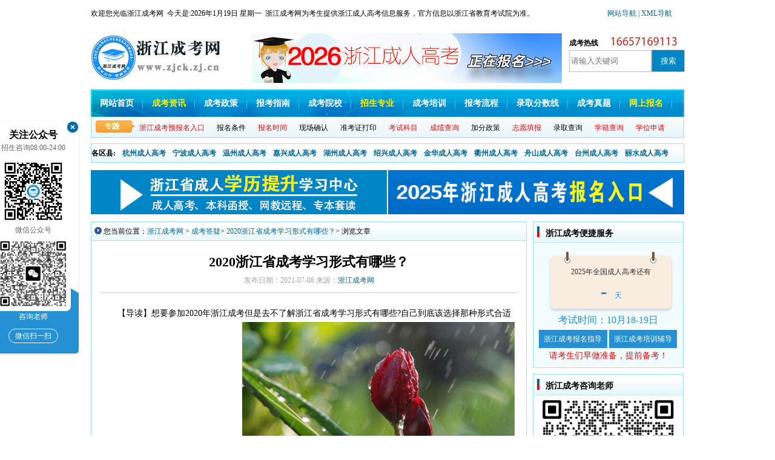

--- FILE ---
content_type: text/html
request_url: http://www.zjck.zj.cn/wt/13400.html
body_size: 7224
content:
<!DOCTYPE html PUBLIC "-//W3C//DTD XHTML 1.0 Transitional//EN" "http://www.w3.org/TR/xhtml1/DTD/xhtml1-transitional.dtd">
<html xmlns="http://www.w3.org/1999/xhtml">
<head>
<meta name="viewport" content="width=device-width, initial-scale=1.0, maximum-scale=1.0,minimum-scale=1.0,user-scalable=0">
<title>2020浙江省成考学习形式有哪些？_浙江成人高考网</title>
<meta name="keywords" content="2020浙江省成考学习形式有哪些？" />
<meta name="description" content="【导读】想要参加2020年浙江成人高考但是去不了解浙江省成人高考学习形式有哪些?自己到底该选择那种形式合适呢?下面浙江成考网为大家详" />
<meta http-equiv="X-UA-Compatible" content="IE=EmulateIE7" />
<meta http-equiv=Content-Type content="text/html; charset=utf-8">
<!--[新闻页面标准代码]-->
<meta property="og:type" content="news"/>
<meta property="og:title" content="2020浙江省成考学习形式有哪些？"/>
<meta property="og:description" content="【导读】想要参加2020年浙江成人高考但是去不了解浙江省成人高考学习形式有哪些?自己到底该选择那种形式合适呢?下面浙江成考网为大家详"/>
<meta property="og:image" content=""/>
<meta property="og:release_date" content="2021-07-08"/>
<!--[/新闻页面标准代码]-->
<link href="/template/eyou/pc/css/index.css" rel="stylesheet" type="text/css" />
<link href="/template/eyou/pc/css/article.css" rel="stylesheet" type="text/css" />
<link href="/template/eyou/pc/css/mobile.css" rel="stylesheet" type="text/css" />
<script src="/template/eyou/pc/js/jquery-1.8.3.min.js" type="text/javascript"></script>
</head>
<body>
<!------------------header start------------------> 
<script>
(function(){
    var bp = document.createElement('script');
    var curProtocol = window.location.protocol.split(':')[0];
    if (curProtocol === 'https') {
        bp.src = 'https://zz.bdstatic.com/linksubmit/push.js';
    }
    else {
        bp.src = 'http://push.zhanzhang.baidu.com/push.js';
    }
    var s = document.getElementsByTagName("script")[0];
    s.parentNode.insertBefore(bp, s);
})();
</script>
<script>
var _hmt = _hmt || [];
(function() {
  var hm = document.createElement("script");
  hm.src = "https://hm.baidu.com/hm.js?dc3868ae8c1d889d5c7e4068d8d695c1";
  var s = document.getElementsByTagName("script")[0]; 
  s.parentNode.insertBefore(hm, s);
})();
</script>

<div id="header">
  <div class="header_column">
    <div class="column_left" style="width: 960px;"> 欢迎您光临浙江成考网&nbsp;&nbsp;今天是:<script src="/template/eyou/pc/js/sj.js" type="text/javascript"></script>&nbsp;&nbsp;浙江成考网为考生提供浙江成人高考信息服务，官方信息以浙江省教育考试院为准。
      <div style="float:right;"> <a href="http://www.zjck.zj.cn/ckzn/" rel='nofollow' > 网站导航 </a><a href="/sitemap.xml" > | XML导航 </a></div>
    </div>
  </div>
  <div class="logo_line">
    <div class="logo"><a href="http://www.zjck.zj.cn/" ><img alt="浙江成考网" src="/template/eyou/pc/images/logo.jpg"></a></div>
    <a href="http://www.zjck.zj.cn/system_wsbm/" target="_blank"><div class="logo_line_ceter">&nbsp;</div></a>
    <div class="logo_line_right">
      <div class="logo_line_right_top"><strong>成考热线</strong></div>
      <div class="search_kk">         <form action="/index.php?m=home&c=Search&a=lists" method="get" target="_blank" class="subnav3-nav" autocomplete="off" id="bdcs-search-form">
          <input type="hidden" name="s" class="subnav3-text" value="1339327430197639379">
          <input type="hidden" name="entry" class="subnav3-text"  value="1">
          <input type="text" name="keywords" class="subnav3-text" id="bdcs-search-form-input" placeholder="请输入关键词">
          <input type="submit" class="subnav4" value="搜索">
          <input type="hidden" name="m" value="home" /><input type="hidden" name="c" value="Search" /><input type="hidden" name="a" value="lists" /><input type="hidden" name="method" value="1" /><input type="hidden" name="type" id="type" value="sonself" />        </form>
         </div>
      <!--	<div class="hot_words">
        <span>热门搜索：</span>
                <span><a href="/index.php?m=home&c=Search&a=lists&keywords=the">the</a></span>
                <span><a href="/index.php?m=home&c=Search&a=lists&keywords=%E9%83%B5%E9%81%9E%E5%8D%80%E8%99%9F">郵遞區號</a></span>
                </div>--> 
      
    </div>
  </div>
  <div class="nav">
    <div class="MainNav">
      <ul>
        <li><a href="http://www.zjck.zj.cn/">网站首页</a></li>
        <li><a href="http://www.zjck.zj.cn/news" target="_blank"><font color="#ffee00">成考资讯</font></a></li>
        <li><a href="http://www.zjck.zj.cn/ckzc/" target="_blank">成考政策</a></li>
        <li><a href="http://www.zjck.zj.cn/ckzn/"  target="_blank">报考指南</a></li>
        <li><a href="http://www.zjck.zj.cn/school/"  target="_blank">成考院校</a></li>
     
        <li><a href="http://www.zjck.zj.cn/major/" target="_blank"><font color="#ffee00">招生专业</font></a></li>
           <li><a href="http://www.zjck.zj.cn/pxzs/" target="_blank">成考培训</a></li>
        <li><a href="http://www.zjck.zj.cn/ckzn_bmlc/" target="_blank">报考流程</a></li>
        <li><a href="http://www.zjck.zj.cn/fsx/" target="_blank">录取分数线</a></li>
        <li><a href="http://www.zjck.zj.cn/lnzt/" target="_blank" rel="nofollow">成考真题</a></li>
        <li><a href="http://www.zjck.zj.cn/system_wsbm/" target="_blank"><font color="#ffee00">网上报名</font></a></li>
      </ul>
    </div>
    <div class="SubNav">
      <div class="SubNavlist">
        <li><a href="/system_wsbm/" target="_blank" ><font color="#FF0000">浙江成考预报名入口</font></a></li>
          <li><a href="/ckzn_bmtj/" target="_blank">报名条件</a></li>
          <li><a href="/ckzn_bmsj/" target="_blank"><font color="#FF0000">报名时间</font></a></li>
          <li><a href="/ckzn_xcqr/" target="_blank">现场确认</a> </li>
          <li><a href="/zkz/" target="_blank">准考证打印</a></li>
          <li><a href="/ckzn_km/"  target="_blank"><font color="#FF0000">考试科目</font></a> </li>
          <li><a href="/cjcx/" target="_blank"><font color="#FF0000">成绩查询</font></a></li>
          <li><a href="/ckzn_jfzc/" target="_blank">加分政策</a></li>
          <li><a href="/zytb/" target="_blank"><font color="#FF0000">志愿填报</font></a></li>
          <li><a href="/lqcx/" target="_blank">录取查询</a></li>
          <li><a href="/xjcx/" style="color:#FF0000;" target="_blank">学籍查询</a> </li>
          <li><a href="/xwsq/" style="color:#FF0000;" target="_blank">学位申请</a> </li>
        </ul>
      </div>
    </div>
  </div>
</div>
<div class="classmenu">
  <ul>
    <li>各区县:</li>
        <li><a href="/hangzhouck/" title="杭州成考网" target="_blank">杭州成人高考</a></li>
        <li><a href="/nbck/" title="宁波成考网" target="_blank">宁波成人高考</a></li>
        <li><a href="/wzck/" title="温州成考网" target="_blank">温州成人高考</a></li>
        <li><a href="/jxck/" title="嘉兴成考网" target="_blank">嘉兴成人高考</a></li>
        <li><a href="/hzck/" title="湖州成考网" target="_blank">湖州成人高考</a></li>
        <li><a href="/sxck/" title="绍兴成考网" target="_blank">绍兴成人高考</a></li>
        <li><a href="/jhck/" title="金华成考网" target="_blank">金华成人高考</a></li>
        <li><a href="/qzck/" title="衢州成考网" target="_blank">衢州成人高考</a></li>
        <li><a href="/zsck/" title="舟山成考网" target="_blank">舟山成人高考</a></li>
        <li><a href="/tzck/" title="台州成考网" target="_blank">台州成人高考</a></li>
        <li><a href="/lsck/" title="丽水成考网" target="_blank">丽水成人高考</a></li>
      </ul>
</div>

<!--AD--> 
<script src="/template/eyou/pc/js/ad1.js" type="text/javascript"></script> 
<!--/AD--> 
<script type="text/javascript" src="/template/eyou/pc/js/left_wx.js"></script>  
<!------------header over------------>
<script src="/template/eyou/pc/js/header.js" type="text/javascript"></script>
<div id="content">
  <div class="zkw_bigleft">
    <div class="option">
      <div class="optiontitle">您当前位置：<a href="http://www.zjck.zj.cn/">浙江成考网</a> >
        <a href="/wt/">成考答疑</a>> <a href="http://www.zjck.zj.cn/wt/13400.html">2020浙江省成考学习形式有哪些？</a>> 浏览文章</div>
    </div>
    <div class="classcontent">
      <h1 class="actile_title">2020浙江省成考学习形式有哪些？</h1>
      <div class="actile_cs">发布日期：2021-07-08 来源：<a href="http://www.zjck.zj.cn/" target="_blank">浙江成考网</a> </div>
      <div class="actile_conent">
        <div id="MyContent"> 　　【导读】想要参加2020年浙江成考但是去不了解浙江省成考学习形式有哪些?自己到底该选择那种形式合适呢?下面浙江成考网为大家详细解答。
<span style="text-align: center;"><img title="2020浙江省成考学习形式有哪些？(图1)"  alt="2020浙江省成考学习形式有哪些？(图1)" src="/uploads/allimg/c210708/1625CX92A0-33I0.jpg" style="width: 450px; height: 281px;" /></span>
<p>　　2020年浙江成考有哪些学习形式?</p>
<p>　　浙江省各成人高校在校学习形式分脱产、业余和函授三种。脱产最短学习时间为高起本四年、高起专和专升本两年。业余和函授最短学习时间为高起本五年、高起专和专升本两年半。普通高校不得设置成人高等学历教育脱产招生形式。</p>
<p>　　浙江省成考录取入学后的学习形式主要为业余，函授极少，脱产几乎没有。</p>
<p>　　(1)浙江成考学习形式--业余</p>
<p>　　业余是成人高等教育的一种学习形式，也就是多年前的夜校或夜大学，主要是安排在周一至周五晚上和周末面授上课。</p>
<p>　　近几年来高校教学改革，业余授课多采用更为灵活有效的&ldquo;教学模式&rdquo;，如&ldquo;在线学习+课堂面授&rdquo;相结合的混合式教学模式，实现移动化、实时化、个性化的教学管理，以缓解工学矛盾。</p>
<p>　　注意：业余形式的成人高校一般都会招收院校所在地的学生，方便学生上课，适合在职人员。</p>
<p>　　(2)浙江成考学习形式--函授</p>
<p>　　函授同样是成人高等教育的一种学习形式，属于高等教育层次的一种学习层次，成人高校邮寄学习资料，学生以自学为主，集中面授为辅。</p>
<p>　　函授教育的主要教学环节包括自学、面授、辅导答疑、作业、考试(考查)、毕业设计及答辩(或毕业论文及答辩，或毕业考试)。</p>
<p>　　注意：选择这种学习形式，考生有更多可自由支配的学习时间。不过，由于函授学习多数时间要靠自学，所以也最考验自学能力的。推荐上班族选择。</p>
<p>　　(3)脱产</p>
<p>　　脱产学习就是在校内进行全日制学习方式，其管理方式与普通高校一样，有稳定的寒暑假期安排。</p>
<p>　　脱产一般以全天面授为主，类似普通高等教育的学习形式。考生主要是在成(继)教院上课，有老师传授，上课时间一般是周一至周五。</p>
<p>　　注意：目前脱产这种方式教学的成人高校很少。</p>
<p>　　总的来说，成考函授、业余及脱产这三种学习形式的区别，主要体现在上课形式和时间安排的差异上，以及最终颁发的毕业证书上会有所标注。</p>
<p>　　不清楚想要报考的成人高校有哪种学习形式可选择?点击此处【在线咨询】!浙江省2020年成人高校招生考试信息即将陆续公布，网上预报名已经开始!点击【浙江成考在线报名系统】立即报名。</p> </div>
        <br/>
        <p>以上是关于“<span style="color: red">2020浙江省成考学习形式有哪些？</span>”的全部内容，想获取更多关于浙江省成人高考的相关资讯，如浙江成考报名时间、报考条件、成考院校、浙江成考专业等，敬请关注浙江成考网(www.zjck.zj.cn)。</p>
        
        <div style="color: #868686;padding: 10px 8px;line-height: 26px;border-top: 1px dashed #ccc;font-size: 14px;border-bottom: 1px dashed #ccc;">
      <p><b>本文标签：</b><a href="http://www.zjck.zj.cn/" target="_blank" title="浙江成考网">浙江成考</a>&nbsp;<a href="/wt/" target="_blank">成考答疑</a>&nbsp;<a href="http://www.zjck.zj.cn/wt/13400.html" target="_blank">2020浙江省成考学习形式有哪些？</a></p>
      <p><b>转载请注明：</b>文章转载自（<a href="http://www.zjck.zj.cn/" title="浙江成考网">http://www.zjck.zj.cn/</a>）</p>
      <p><b>本文地址：</b><a href="http://www.zjck.zj.cn/wt/13400.html">http://www.zjck.zj.cn/wt/13400.html</a></p>
      </div>
      <p id="xkw-kf"><strong style="text-indent: 2em;font-size: 15px;"> ⊙<span style="color:#ff0000;">小编提示：</span>添加【<span style="color:#ff0000;">浙江成考网</span>】招生老师微信，即可了解<b style="color: #5c87d6;">2025年浙江成考政策资讯</b>、<b style="color: #5c87d6;">成考报名入口</b>、<b style="color: #5c87d6;">准考证打印入口</b>、<b style="color: #5c87d6;">成绩查询时间</b>以及领取<b style="color: #5c87d6;">历年真题资料</b>、<b style="color: #5c87d6;">个人专属备考方案</b>等相关信息！</strong></p>
      <p style="text-align: center;padding-bottom: 15px;font-size: 15px;">
<strong><img src="http://www.zjck.zj.cn/template/eyou/pc/images/tel.jpg" alt="浙江成考网招生老师微信" style="width: 200px;"><br>
（添加“<span style="color:#ff0000;">浙江成考网</span>”招生老师微信，在线咨询报名报考等相关问题）</strong><br></p>
      </div>
      <div class="clearfix"></div>
      
      <div class="nextactitle">
        <ul>
           <a href='/wt/13399.html' title='浙江成考推迟入学会影响学籍和毕业时间吗？成'> 上一篇：浙江成考推迟入学会影响学籍和毕业时间吗？成 </a>         </ul>
        <ul>
           <a href='/wt/13401.html' title='浙江成考学历有用吗?成考学历含金量高不高?'> 下一篇：浙江成考学历有用吗?成考学历含金量高不高? </a>         </ul>
      </div>
    </div>
    <div class="zxxq-sm">声明：<br />
      （一）由于考试政策等各方面情况的不断调整与变化，本网站所提供的考试信息仅供参考，请以权威部门公布的正式信息为准。<br />
      （二）本网站在文章内容来源出处标注为其他平台的稿件均为转载稿，免费转载出于非商业性学习目的，版权归原作者所有。如您对内容、版权等问题存在异议请与本站联系，我们会及时进行处理解决。</div>
<div class="likearticle">
      <div class="aboutnews">
      <div class="like-option">
       <div class="like-title">相关推荐</div>
       </div>
       <div class="like-news">
        <ul>
                <li><a href="/wt/20565.html">2025年浙江省成考从入学到毕业是几年?</a></li>
             <li><a href="/wt/20564.html">浙江省成考题目会重复出现吗？</a></li>
             <li><a href="/wt/20563.html">浙江省成考学历是否被国家承认？</a></li>
             <li><a href="/wt/20562.html">浙江省成考学历有没有用？</a></li>
             <li><a href="/wt/20561.html">2025年浙江省成考报名有哪些方式?</a></li>
             <li><a href="/wt/20560.html">浙江省成考考出来是什么学历?</a></li>
             <li><a href="/wt/20559.html">2025年浙江省成考是开卷考试吗?</a></li>
             <li><a href="/wt/20557.html">2025年浙江省成考报名注意事项</a></li>
             <li><a href="/wt/20556.html">2025年浙江省成考学历可以入党吗?</a></li>
             <li><a href="/wt/20549.html">2025年浙江省成考复习参考方向</a></li>
             <li><a href="/wt/20540.html">浙江省成考本科两个层次满分各是多少?　</a></li>
             <li><a href="/wt/20539.html">2025年浙江省成考复习资料怎么选？考生必看！！</a></li>
             </ul>
        <div class="clearfix"></div>
        </div>
      </div>
      <div class="clearfix"></div>
    </div>
    
  </div>
  
  <!--------------right start-------------->
    <div class="zkw_right">
    <div class="zktool" style="margin-bottom: 10px;">
      <div class="title2">
        <h3>浙江成考便捷服务</h3>
      </div>
      <div class="RightPart1_content" style="background:#f2fbfe;"> 
         
          <dl class="box-list box-rw n-list7">
    <dd class="tests">
      <div class="countdown"> <em>2025年全国成人高考还有</em>
        <p><span class="days" id="d11"><script language="JavaScript">
var deadline= new Date("10/18/2025");
var now = new Date();
var leave =deadline.getTime() - now.getTime();
var day = Math.ceil(leave / (1000 * 60 * 60 * 24));
if (day > 0)
document.write(day )
else if (day == 0)
document.write("1！")
else
document.write("-");
</script>
</span>天</p>
      </div>
    </dd>
    <dd class="t-time" style="padding: 2px 15px 0">考试时间：10月18-19日</dd>
    <dd class="btns" style="padding: 5px 0px 0;"> <a href="/system_wsbm/" target="_blank" one-link-mark="yes">浙江成考报名指导</a> <a href="/pxzs/" one-link-mark="yes">浙江成考培训辅导</a> </dd>
    <p style="text-align: center;color: red;font-size: 14px;">请考生们早做准备，提前备考！</p>
  </dl>
		<div>
			
		</div>	
       
       <div class="clearfix"></div>
        </div>
    </div>
    <div class="zktool" style="height:320px;margin-top: 10px;">
      <div class="title2">
        <h3>浙江成考咨询老师</h3>
      </div>
      <div class="RightPart1_content">
            <div style="text-align: center; font-size: 13px;margin-bottom: 30px;">
					<img alt="浙江成考咨询老师" src=" http://www.zjck.zj.cn/template/eyou/pc/images/tel.jpg" width="220">
					<p>
						<span style="color: red">微信扫码添加成考老师</span><br/>
						<span style="color: #a3a3a3">①学习交流、②考试提醒、③自考解答
④自考资料、⑤新闻通知、⑥备考指导</span><br/>
						</p>
				</div>
          
      </div>
    </div>
    
    <div class="zktool" style="margin-top: 10px;height:200px;">
      <div class="title2">
        <h3>浙江成考工具箱</h3>
      </div>
      <div class="RightPart1_content">
             <a href="/system_wsbm/" target="_blank" alt="浙江成考会员中心"> <img src="/template/eyou/pc/picture/user01.jpg" alt="会员中心" width="229" height="24" border="0"> </a>
             </ul>
           <ul>
              <li><a href="/ckjs/" target="_blank" >成考介绍</a></li>
              <li style="margin:0px 5px;"><a href="/ckzn_bmlc/" target="_blank" >报名流程</a></li>
              <li><a href="/ckzn_bmtj/" target="_blank" >报考条件</a></li>
            </ul>
            <ul>
              <li><a href="/ckzn_fy/" target="_blank" >报考费用</a></li>
              <li style="margin:0px 5px;"><a href="/ckzn_km/" target="_blank" >考试科目</a></li>
              <li><a href="/ckzn_sj/" target="_blank" >考试时间</a></li>
            </ul>
            <ul>
              <li><a href="/ckzn_jfzc/" target="_blank" >加分政策 </a></li>
              <li style="margin:0px 5px;"><a href="/ckshouce/" target="_blank" >考生守则</a></li>
              <li><a href="/ckzn_byzs/" target="_blank" >毕业证书</a></li>
            </ul>
            <ul>
              <li><a href="/ckzn_xsfc/" target="_blank" >新生复查</a></li>
              <li style="margin:0px 5px;"><a href="/xwsq/" target="_blank" >学士学位</a></li>
              <li><a href="/http://www.zjck.zj.cn/ckzn_jfzc/" target="_blank" >免试政策
              
              </a></li>
            </ul>
      </div>
    </div>
    <div class="right_border margin">
      <div class="border_title">
        <h3 style="float:left">常见问题</h3>
        <div class="RightMore"><a href="/wt/" target="_blank"  style=" float:right; width:50px;">更多>></a></div>
      </div>
      <div class="border_content">
        <ul>
                 <li><a href="/wt/20565.html" target="_blank" title="2025年浙江省成考从入学到毕业是几年?">2025年浙江省成考从入学到毕业是几年?</a></li>
                  <li><a href="/wt/20564.html" target="_blank" title="浙江省成考题目会重复出现吗？">浙江省成考题目会重复出现吗？</a></li>
                  <li><a href="/wt/20563.html" target="_blank" title="浙江省成考学历是否被国家承认？">浙江省成考学历是否被国家承认？</a></li>
                  <li><a href="/wt/20562.html" target="_blank" title="浙江省成考学历有没有用？">浙江省成考学历有没有用？</a></li>
                  <li><a href="/wt/20561.html" target="_blank" title="2025年浙江省成考报名有哪些方式?">2025年浙江省成考报名有哪些方式?</a></li>
                  <li><a href="/wt/20560.html" target="_blank" title="浙江省成考考出来是什么学历?">浙江省成考考出来是什么学历?</a></li>
                  <li><a href="/wt/20559.html" target="_blank" title="2025年浙江省成考是开卷考试吗?">2025年浙江省成考是开卷考试吗?</a></li>
          
             
        </ul>
      </div>
    </div>
  </div>
</div>
<div class="clear"></div>
<!----footer---->
<div id="footer">
  <div class="footer_bottom">
 <p>声明：浙江成考网属于成人高考信息交流民间网站,官方信息以浙江省教育考试院发布的公告为准。</p>
        <p>Copyright 2019-2025 自考之家（杭州）科技有限公司 www.zjck.zj.cn All Rights Reserved</p>
    <p>本站地址：浙江省杭州市钱塘区白杨街道科技园路2号2幢908-911室；咨询合作热线：顾老师（18767395320）</p>
        <div class="footer_ico">
           <ul>
            <li><img src="/template/eyou/pc/picture/footer_ico1.jpg" alt="保障中心"></li>
            <li>
               <div class="divclass">
                <p>网上交易</p>
                保障中心</div>
             </li>
            <li><img src="/template/eyou/pc/picture/footer_ico2.jpg" alt="备案"></li>
            <li>
               <div style="padding:8px 30px 0px 6px;text-align:left;">
                <p>浙ICP备</p>
                <p>2021020943号-6</p>
              </div>
             </li>
            <li><img src="/template/eyou/pc/picture/footer_ico3.jpg" alt="可信网"></li>
          </ul>
         </div>
      </div>
     </div>
<script src="/template/eyou/pc/js/footer.js" type="text/javascript"></script> 
<script type="text/javascript">
	$(function() {
	$(".m_menu").click(function() {
		$(".m_head_nav").toggleClass("on");
		$("body").css("overflow", "hidden");
	});
	$("#m_back").click(function() {
		$(".m_head_nav").toggleClass("on");
		$("body").css("overflow", "initial");
	});
});
</script>
</body>
</html>


--- FILE ---
content_type: text/css
request_url: http://www.zjck.zj.cn/template/eyou/pc/css/mobile.css
body_size: 5238
content:

@media screen and (max-width: 1025px) {
	a {
    color: #006699;
    text-decoration: none;
		
}
	a:hover {text-decoration:underline;}
	.ad1{display: none;}
.m_head {
	display: block
}
.m_head_nav {
	display: block
}
.m_foot_top {
	display: block
}
.m_footer {
	display: block
}
#header {
	display: none
}.m_head{
	display: none
}
.classmenu {
	display: none
}
.zkw_right {
	display: none
}
#footer {
	display: none
}
	.Layer3 {
    display: none;
}
	.index-zxbk {
    display: none;
}
.banner_ad{display: none}
.zkw_bigleft {
	width: 100%;
		margin-top: 10px;
}
	.Layer3 {
	display: none;
}
.classcontent {
	width: calc(100% - 20px)!important;
	border: 1px solid white;
	border-top: none;
	padding: 0px 10px 0px 10px;
	height: 100%;
	overflow: hidden;
	margin-top: 10px;
}
.list_con1.fl {
	background: white;
	width: 100%
}
.kskm_h2 {
	text-align: center;
	padding-bottom: 20px;
	margin-bottom: 20px;
	border-bottom: 3px solid #0088e6;
	font-size: 1.3rem	;
}
#content {
	width: 100%;
	clear: both;
	margin-top:0px;
}
.m_head {
	position: fixed;
	top: 0;
	left: 0;
	width: calc(100% - 20px);
	border-bottom: 1px solid #f5f5f5;
	z-index: 999;
	padding: 10px;
	background-color: white;
	position: relative;
}
.m_logo {
	width: 60%;
	float: left;
}
.m_logo img {
	width: 60%;
}
.m_menu {
	width: 10%;
	float: right;
}
.m_head img {
	width: 60%;
}
.m_head_nav {
	position: fixed;
	top: 100%;
	left: 100%;
	width: 0;
	height: 0;
	z-index: 999999;
	overflow-y: scroll;
	background-color: white;
	opacity: 0;
	transition: left .2s;
	}.nextactitle ul{
		padding-bottom: 12px;
	}
.m_head_nav>.m_head_nav_head {
	display: flex;
	align-items: center;
	padding: 0.266666rem;
	height: 4.333333rem;
	border-bottom: 0.026666rem solid #ddd;
	margin-bottom: 0.533333rem;
}
.m_head_nav>.m_head_nav_head>span {
	width: 100%;
	text-align: center;
	font-size: 1.126666rem;
}
.m_head_nav>.m_head_nav_head>img {
	width: 1.2rem;
	height: 1.2rem;
	margin-right: 0.266666rem;
}
.m_head_nav_tit {
	background-color: #F3F3F3;
	height: 2.2rem;
	line-height:2.2rem;
	font-size: 1.066666rem !important;
}
.m_head_nav_tit>span {
	padding-left: 0.266666rem;
	border-left: 0.133333rem solid #1f7cc0;
}
.m_head_nav_con {
	background-color: white;
	padding: 0.533333rem;
	display: flex;
	flex-wrap: wrap;
	justify-content: space-between;
}
.m_head_nav_con>a {
	display: inline-block;
	width: 28%;
	height: 1.746666rem;
	line-height: 1.746666rem;
	font-size: .846666rem;
	color: #333;
	margin: 0.3rem 0.08rem;
	border: 1px solid #ddd;
	text-align: center;
	white-space: nowrap;
	text-overflow: ellipsis;
	overflow: hidden;
}
.option {
    width: calc(100% - 2px);
    height: 1.99rem;
    border: 1px solid #97e0ff;
    background: none;
    line-height: 1.99;
    font-size: 0.96rem;
}
.optiontitle {
	padding-left: 20px;
	background: none;
}
.kskm_info {
	font-size: .96rem;
	line-height:2rem;
	margin-top: 20px;
}
.kskm_title {
/*	background: url(../images/lm_kskm_tit.png) no-repeat;*/
	background-size: 50% 54px;
	font-size: 1rem;
	font-weight: 600;
	color: #ffffff;
	padding-left: 20px;
	margin-top: 30px;
}
.list_con1 li:nth-of-type(1) {
	border-top: 1px solid #ddd;
}
	.fl.kskm_box_nav, .fl.kskm_box_img {
    width: 40%;
		display: none;
}
	.kskm_box_des {
    margin-left: 3%;
    width: 100%;
}
	.kskm_box_des h2 {
    font-size: 20px;
    text-align: center;
}
.list_con1 li {
	display: flex;
	height: 3.933333rem;
}
a.list_img.fl {
	width: 28%;
	margin-right: .466666rem;
	height: auto;
	display: block;
}
.list_con li .list_img>img, .list_con1 li .list_img>img {
	width: 100%;
	height: 100%;
}
.list_txt.fl {
	width: 70%;
	display: flex;
	flex-direction: column;
	justify-content: space-between;
}
.list_txt>.list_tit {
	font-size: .96rem;
	overflow: hidden;
	text-overflow: ellipsis;
	display: -webkit-box;
	-webkit-line-clamp: 2;
	white-space: initial;
	-webkit-box-orient: vertical;
	font-weight: initial;
}
.list_txt>.list_des, .list_txt>.list_data>a {
	display: none;
}
.list_txt>.list_data>span {
	font-size: .8rem;
	color: #999;
}
.list_none {
	display: none !important;
}
.m_foot_top {
	text-align: center;
	padding: 0.8rem 30px;
	background: #ffffff;
	padding-bottom: 0.433333rem;
	margin-bottom: 3rem;
}
.m_foot_top>p {
	padding-top: 0.3rem;
	font-size: .886rem;
	color: #666;
	font-weight: initial;
}
.m_footer {
	position: fixed;
	bottom: 0;
	left: 0;
	z-index: 999;
	border-top: 1px solid #f5f5f5;
	height: 4rem;
}
.m_footer a {
	display: block;
	width: 23%;
	text-align: center;
}
.m_footer a>img {
	width: 1.433333rem;
	height: 1.433333rem;
}
.m_w100 {
	width: 100% !important;
	overflow: hidden;
}
.m_bg {
	background-color: white;
}
.m_flex_nowrap_around {
	display: flex;
	flex-wrap: nowrap;
	justify-content: space-around;
	align-items: center;
}
.m_footer a>p {
	margin-top: 0.133333rem;
	font-size: 0.8rem;
	font-weight: 600;
	color: #333;
}
.on {
	width: calc(100% - 40px);
	height: 100%;
	left: 0;
	top: 0;
	opacity: 1;
	transition: left .2s;
	padding: 0 20px;
}
	.m_flex_nowrap_between {
    display: flex;
    flex-wrap: nowrap;
    justify-content: space-between;
    align-items: center;
}
	.pagelist {
    margin-bottom: 20px;
}
.page {
    font-size: 0.6rem;
}	
.current {
    background: #1c90ff;
	color: white;
	padding: 0 6px;
}


.testlist {
	border: 1px solid #4caed5;
	width: 100%;
	border-collapse: collapse;
}
.testlist th {
	background-color: #f6fafd;
	height: 2rem;
	line-height: 2rem;
	text-align: center;
	border: 1px solid #0088e6;
	font-weight: bold;
	font-size: .8rem;
}
.testlist td {
	border: 1px solid #0088e6;
	height: 2rem;
	line-height: 2rem;
	padding-left: 5px;
	text-align: center;
	font-size: .84rem;
}
	/*专业表*/
	.zkzy_titel {
    width: 100%;
    height: 44px;
    font-size: 1.3rem!important;
    font-weight: bold;
    line-height: 44px;
    text-align: center;
     background: none; 
    margin: 20px 0;
}
	.title_more>h5 {
    width: 25%;
    padding-left: 6%;
    height: 44px;
    font-size: 1.16rem!important;
    font-weight: bold;
    line-height: 44px;
}
	.list_more_title>li>p {
    font-size: 1rem!important;
    padding: 12px 0 9px 0;
}
	.list_more a{
		font-size: 1rem;
	} 
	.list_more_content>a {
   width: calc(50% - 30px);
    color: #666666;
    margin: 6px 14px;
    text-decoration: none;
    border: 1px dashed #c2e5ff;
    text-align: center;
}
	.list_more {
    width: 99.8%;
    border-top: 1px solid #1680df;
    margin-top: 20px;
}
	.zk_title {
    background: url(../images/zk.png)no-repeat center left;
    background-size: 1.1rem 1.1rem;
}
	.bk_title {
    background: url(../images/bk.png)no-repeat center left;
		background-size: 1.1rem 1.1rem;
}
	.specialtyImg {
    top: 20px;
    left: 20px;
    z-index: 2;
    position: absolute;
    display: none;
}
	.pl305 {
    padding-left: 305px;
    display: none;
}
	.content-block-title {
    position: relative;
    overflow: hidden;
    white-space: nowrap;
    text-overflow: ellipsis;
    font-size: 1rem;
    text-transform: uppercase;
    line-height: 1rem;
    color: #ffffff;
    margin: 0 0px 20px 0px;
    background-color: #2590d4;
    padding: 0.75rem 0.75rem 0.75rem 10px;
    border-bottom: 0px #87b1f9 solid;
	display: block;
}.zy_img {
    display: block;
}
	#MyContent1 {
    display: block;
}
#MyContent img {
   width: 100%!important;
}
	
/*列表*/
.right_list ul li {
    font-size: 0.9rem;
    background: url(../images/line04.png) no-repeat 0px center;
    padding: 0 10px 0 10px;
    line-height: 26px;
    height: 26px;
    float: left;
    width: 96%;
}
	.right_list ul li a{
	text-overflow: ellipsis;
    overflow: hidden;
    white-space: nowrap;
    display: block;
		width: 94%;
	}
	.right_list .date {
    float: right;
    color: #999;
    padding-right: 15px;
    font-size: 13px;
    font-family: Tahoma, Arial;
    margin-top: -26px;
		display: none;
}
	.zn_fr{
		display: none;
	}
	
	.fengye ul li {
    float: left;
    font-family: Tahoma;
    line-height: 20px;
    margin-right: 6px;
    border: 1px solid #E9E9E9;
    list-style-type: none;
    height: 20px;
}
	.fengye ul li a {
    float: left;
    padding: 0px 6px 0px;
    color: #555;
    display: block;
}
	.Layer1 {
    height: 200px;
}
	
	.fengye ul li .current{
	background: #1c90ff;
    color: white;
    padding: 4px 6px;
	}
	.Layer1 .Layer1_left {
    display: none;
}
	.Layer1 .Layer1_right {
    display: none;
}
	.Layer1 .Layer1_center{
		width: calc(100% - 20px);
		height: auto;
	}
#play li a img {
    width: 100%!important;
	height: 200px;
}.Layer1 .Layer1_center .FlashPic {
    width: 100%;
    height: 210px;
    overflow: hidden;
}#flash {
    width: 100%;
    height: 200px;
    position: relative;
}#flash #play {
    width: 100%;
    height: 200px;
    list-style: none;
    position: absolute;
    top: 0px;
    left: 0px;
}
	#flash #play li {
    display: none;
    position: absolute;
    top: 0px;
    left: 0px;
    width: 100%;
}
	.indexhot {
    display: none;
}
	
	.likearticle {
    margin-top: 10px;
    margin-left: 10px;
    margin-right: 10px;
    margin-bottom: 10px;
}
	
	.main {
    width: 100%; 
    margin: 0 auto;
    margin-top: 10px;
}
	#zikaoliucheng {
    display: none;
}
	.main_right {
    display: none;
}.gk_left {
    display: none;
}
	
	.yz_cont1 {
	position: relative;
	margin: 0 10px;
	padding: 0 8px;
	padding-top: 10px;
	background-color: white;
	border-radius: 5px;
	box-shadow: 1px 1px 14px #E3E3E3;
	display: flex;
	flex-wrap: wrap;
	z-index: 60;
	margin-top: 10px;
}
.yz_cont1_item {
	width: 18%;
	margin-right: 2%;
	margin-bottom: 16px;
	float: left;
	padding-top: 2px;
}

.yz_cont1_item a p {
	width: 100%;
	text-align: center;
	font-size: 12px;
	margin-top: 12px;
}
.yz_cont1_item:nth-child(5n) {
	margin-right: 0;
}
.yz_cont2 {
	margin: 0 10px;
	display: flex;
	margin-top: 15px;
	justify-content: space-between;
}
.yz_cont2 img {
	width: 100%;
}
.yz_cont2 a {
	width: 48%;
	display: block;
}
.yz_cont2 a:last-child {
	text-align: right;
}
.yz_djs {
	width: 100%;
	margin-top: 7px;
}
.yz_gg {
	width: 100%;
	margin-top: 20px;
}
	.yz_hot_cont1_item_hot_img {
    position: absolute;
    width: 38px !important;
    top: -10%;
    right: -4%;
}
	.yz_cont1_item a img {
    width: 80%;
    margin-left: 10%;
}
	.Layer1 .Layer1_center .Layer1_center_bottom {
    display: none;
}
	.m_time {
    display: flex;
    justify-content: space-between;
    align-items: center;
    background: #ecf3ff;
    margin: 10px;
    padding: 8px 8px;
    border-radius: 0.266666rem;
    font-size: 0.32rem;
}.m_time p {
    padding-left: 26px;
    background: url(../images/m_time.png) no-repeat left center;
    background-size: 1.4rem;
    white-space: nowrap;
	font-size: 14px;
	float: left;
	line-height: 25px;
}.m_time .kf_alert {
    background: #4882ff;
    color: white;
    border-radius: 0.266666rem;
    padding: 0.2rem 0.186666rem;
    white-space: nowrap;
	float: right;
	font-size: 14px;
}.kf_alert {
    cursor: pointer !important;
}.m_time span {
    display: inline-block;
    padding: 0.053333rem 0.133333rem;
    background: #ff6816;
    border-radius: 0.133333rem;
    color: white;
    margin: 0 0.133333rem;
}
	.m_bj {
    margin: 0.4rem 0 0.4rem;
    height: 0.2rem;
    background: -webkit-gradient(linear, left top, left bottom, from(#f8f8f8), to(#fff)) no-repeat center;
    background: linear-gradient(#f8f8f8, #fff) no-repeat center;
}
	.m_hot_tit {
    display: flex;
    justify-content: space-between;
    align-items: center;
    padding: 0 0.266667rem;
}.m_hot_tit img {
    width: 7.2rem;
}.m_more a {
    font-size: 13px;
    color: #989898;
}.pd_lis, .pd_lis2 {
    padding: 0 1.6%;
}.pd_lis li:first-child {
    border-top: none;
}.pd_lis li {
    padding: 2% 0;
    border-top: 1px dashed #E0E0E0;
}.m_hot_list a {
    font-size: .4rem;
    width: 100%;
    margin-bottom: 0.133333rem;
}.pd_lis a {
    font-size: 15px;
    line-height: 24px;
    color: #333;
    display: inline-block;
    width: 90%;
    overflow: hidden;
    text-overflow: ellipsis;
    white-space: nowrap;
}
.m_hot_list ul.pd_lis li a span {
    color: #fe3434;
}
	
	#yxz-djs {
    margin: 0 0.266667rem;
    background-image: url(../images/djsBj.png);
    background-size: 100% 100%;
    padding: 0.533333rem 0.133333rem;
}
	.djs-text {
    font-size: 16px;
    font-family: Microsoft YaHei;
    font-weight: bold;
    color: #D92B30;
    display: flex;
    justify-content: center;
}.ksrlCont {
    display: flex;
    margin-top: 0.506667rem;
    position: relative;
}.ksrl-left {
    width: 17%;
}.ksrl-left p {
    text-align: center;
    font-size: 14px;
    font-family: Microsoft YaHei;
    font-weight: 400;
    color: #1C76CE;
    height: 2rem;
    line-height: 2rem;
}.ksrl-right {
    align-items: center;
    flex: 1;
}.ksrl-right span {
    width: 0.213333rem;
    height: 0.213333rem;
    background: #1C76CE;
    border: 1px solid rgba(173, 214, 255, 0.6);
    border-radius: 50%;
    display: inline-block;
    position: relative;
    z-index: 8;
}.ksrl-right p {
    display: inline-block;
    font-size: 14px;
    font-family: Microsoft YaHei;
    font-weight: 400;
    color: #333333;
    height: 2rem;
    line-height: 2rem;
    margin-left: 3%;
}

.ksrl-shu {
    width: 1px;
    height: 16.4rem;
    border: 1px dashed #ADD6FF;
    position: absolute;
    left: calc(18% - 2px);
}
.tit-box {
    display: -webkit-box;
    display: -ms-flexbox;
    display: flex;
    -webkit-box-pack: justify;
    -ms-flex-pack: justify;
    justify-content: space-between;
    -webkit-box-align: center;
    -ms-flex-align: center;
    align-items: center;
    padding: 0.2rem;
    width: 100%;
}.tit-box .tit {
    position: relative;
    padding-left: 0.346666rem;
    font-size: 15px;
}.tit-box .tit::before {
    content: '';
    position: absolute;
    left: 0;
    top: 50%;
    -webkit-transform: translateY(-50%);
    transform: translateY(-50%);
    width: 0.18rem;
    height: 0.92rem;
    background-color: #2F90F2;
    border-radius: 30px;
}.tit-box .btn-more {
    padding: 0rem 0.24rem 0.106666rem 0.133333rem;
    color: #999;
    font-size: 13px;
}.m_index_yx-zy_tab_con {
    display: flex;
    flex-wrap: wrap;
    justify-content: space-around;
	margin-bottom: 20px;
}section.m_index_yx-zy_tab_con.on.m_pingdao_player>a {
    width: 50%;
}	section.m_index_yx-zy_tab_con.on.m_pingdao_player>a>img {
    width: 100%;
    height: auto;
}section.m_index_yx-zy_tab_con.on.m_pingdao_player>a>div {
    border-color: #757575;
    color: #757575;
    padding: 0;
    border: none;
}
	section.exam-information {
    width: calc(100% - 10px);
    padding: 0 5px;
}
	section.m_index_yx-zy_tab_con.m_pingdao_player a {
    width: calc(50% - 10px);
    padding: 14px 5px;
		height: 100px;
		text-align: center;
}
	section.m_index_yx-zy_tab_con.m_pingdao_player a img{
        width: 100%;
    display: block;
    height: 100%;
}
	
	section.m_index_yx-zy_tab_con.m_pingdao_player a div{
    padding: 5px 0px;
}
	
	.scrollX-wrapper2 {
    margin: 0.2rem;
    height: 2rem;
    display: flex;
    justify-content: space-between;
    align-items: center;
		margin-bottom: 20px;
}.scrollX-wrapper2 .scrollX-box {
    padding: 0.186666rem 0.266666rem 0.266666rem 0.266666rem;
    width: 90%;
}.scrollX-wrapper .scrollX-box {
    overflow-x: auto;
    padding: 0.5rem 0.5rem 0.5rem 0.5rem;
    font-size: 0;
    white-space: nowrap;
	/*margin-top: 4px;*/
}
.scrollX-wrapper2 .scrollX-box .scrollX-item.cur {
    font-size: 14px;
    background-color: #2F90F2;
    color: #fff;
}.scrollX-wrapper2 .scrollX-box .scrollX-item {
    -webkit-box-pack: center;
    -ms-flex-pack: center;
    justify-content: center;
    -webkit-box-align: center;
    -ms-flex-align: center;
    align-items: center;
    padding: 0 0.3626666rem;
    height: 1.7rem;
    background-color: #f7f7f7;
    border-radius: 0.4rem;
    font-size: 0.3rem;
}.scrollX-wrapper .scrollX-box .scrollX-item {
    display: -webkit-inline-box;
    display: -ms-inline-flexbox;
    display: inline-flex;
    position: relative;
    font-size: 14px;
	margin: 0 2px;
}
	.articles .project-list {
    padding: 0 0.266666rem;
}.articles .project-list .tab {
    display: -ms-flexbox;
    display: flex;
    -webkit-box-pack: justify;
    -ms-flex-pack: justify;
    justify-content: space-between;
    -webkit-box-align: center;
    -ms-flex-align: center;
    align-items: center;
    width: 100%;
}.articles .tab .left .article-image {
    width: 100%;
    height: 70px;
    border-radius: 0.1rem;
	display: block;
}.articles .tab .right {
    display: -webkit-box;
    display: -ms-flexbox;
    display: flex;
    -webkit-box-flex: 1;
    -ms-flex: 1;
    flex: 1;
    -webkit-box-orient: vertical;
    -webkit-box-direction: normal;
    -ms-flex-direction: column;
    flex-direction: column;
    -webkit-box-pack: justify;
    -ms-flex-pack: justify;
    justify-content: space-between;
    margin-left: 0.293333rem;
    padding-bottom: 0.053333rem;
    height: 64px;
}
	.articles .tab .right .article-tit {
    overflow: hidden;
    line-height: 18px;
    height: 18px;
    font-size: .28rem;
    color: #333;
    width: 100%;
}.articles .tab .right .article-tit a {
    color: #333;
    font-size: 14px;
}.articles .tab .right .part-info {
    display: -webkit-box;
    display: -ms-flexbox;
    display: flex;
    -webkit-box-pack: justify;
    -ms-flex-pack: justify;
    justify-content: space-between;
    width: 100%;
}.articles .tab .right .part-info .reading-number {
    padding-left: 0.996666rem;
    color: #d6d6d6;
    font-size: 13px;
    background: url(../images/icon-look.png) no-repeat left center / 0.9rem 0.56rem;
}.articles .tab .right .part-info .release-time {
    color: #d6d6d6;
    font-size: 13px;
}
	section.wl_article-box {
    padding: 0 4px;
}
	a.article-link.left {
    width: 30%;
    height: 70px;
}
	a.my_more {
    font-size: 14px;
    text-align: center;
    display: block;
    color: #999;
}
section.m_zj_img a {
        text-align: center;
        width: calc(33.33% - 0.8rem);
        padding: 0.4rem;
        float: left;
        height: 6.2rem;
    }section.m_zy_hot a img {
        width: 100%;
        border-radius: 0.133333rem;
        border: 1px solid #f1f4f9;
        height: 4.2rem;
    }section.m_zj_img a > p {
        margin-top: 0.433333rem;
        font-size: 0.78rem;
        color: black;
    }
	.yz_cont1{display: block;}
.m_time{display:  block;}
.m_bj{display:  block;}
.m_hot{display:  block;}
#yxz-djs{display:  block;}
.exam-information{display:  block;}
	.m_nav {
    position: relative;
    width: 100%;
    overflow-x: auto;
    overflow-y: hidden;
    box-shadow: 0px 0.16rem 0.213333rem 0px rgb(0 0 0 / 8%);
		margin-bottom: 10px;
}.m_nav ul {
    display: flex;
    white-space: nowrap;
    align-items: center;
}.m_nav ul li {
    padding: 0.5rem 0.766666rem;
    position: relative;
}.m_nav ul li a {
    font-size: 15px;
    color: #173146;
}
	.m_nav ul li.nav_on::after {
    content: '';
    position: absolute;
    bottom: -1px;
    left: 50%;
    -webkit-transform: translateX(-50%);
    transform: translateX(-50%);
    width: 22px;
    height: 5px;
    border-radius: 80px;
    background: linear-gradient(-90deg, #6e7af5, #3865d0) no-repeat center;
}
	.m_nav{display: block;}
	#button {
    position: absolute;
    bottom: 10px;
    left: calc(50% - 30px);
    list-style: none;
    padding: 0px 0px 0px 0px;
    width: 60px;
}
	#button li {
    float: left;
    margin: 0 5px;
}
	#MLeft{display: none}
#MainBody {
    width: 100%!important;
}#MMiddle {
    width: calc(100% - 40px)!important;
}
	.ystk {
    width: calc(100% - 40px)!important;
}
	.ystk-box2 {
    width: calc(100% - 40px)!important;

}	
	
.cjcx_con_l .description .mdesc {
    float: left;
    width: 100%;
    text-align: justify;
}	
	.cjcx_con_l .description .mdesc .mulu{
		display: none;
	}
	.dpiczn {
    display: block;
    margin-bottom: 10px;
}
	.cjcx_con_l .description .dpic{
		display: none;
	}
	.cjcx_con_l .description {
    height: auto;
}
	.wzdy_jyfx_top_img a, .wzdy_jyfx_top_img a img {
    width: 120px;
    height: 80px;
}
	.wzdy_jyfx_top{display: none;}
	.cxsj_list img {
    width: 100%;
}
	.cxsj_list p img {
    width: 100%;
}
	.headtop p{
		display: none;
	}	
	.headtop h2 {
    text-align: center;
    font-size: 2rem;
    font-weight: 900;
    margin: 0;
    color: #fff;
    letter-spacing: 10px;
    text-shadow: 0px 4px 1px #272727;
    padding: 0 0.14rem;
}.headtop {
    height: auto;
    background-color: #0f87b9;
    padding-top: 30px;
    padding-bottom: 40px;
}
	.bmrk-100,.tag,.threeCard{
		display: none;
	}.common {
    width: 100%;
    margin: 0 auto;
}.bmrk-2 {
    width: 100%;
    float: right;
    margin-right: 0;
    margin-top: 0;
    border: none;
	margin-bottom: 30px;
}.bmrk-2-2 {
    margin-top: 30px;
    margin-left: 30px;
}.bmrk-2-2 span {
    margin-right: 10px;
}.bmrk-2-2 select {
    width: 70%;
    height: 30px;
    border: 1px solid #C6C6C6;
    border-radius: 5px;
    outline: none;
}.bmrk-2-2 input {
    width: calc(70% - 8px);
    height: 30px;
    border: 1px solid #C6C6C6;
    border-radius: 5px;
    outline: none;
    text-indent: 10px;
}#reset {
    background-color: #ef5350;
    margin-left: 30px;
    margin-right: 30px;
}.bmrk-2-1 button {
    width: calc(50% - 50px);
    height: 40px;
    font-size: 0.8rem;
    border: 0px;
    color: white;
    margin-top: 20px;
    border-radius: 5px;
    cursor: pointer;
    display: inline-block;
    vertical-align: middle;
}
	.bmrk-2-1 {
    margin-top: 20px;
	}.zxxq-sm{
		display: none;
	}
	.is_school_item {
    width: calc(50% - 12px);
		height: 70px;
}
	.issi_alink{
		display: none;
	}
	#hx_jc{
		width: 100%;
	}
	#hx_jc .sectitle .subject{
		font-size: 1rem;
	}
	.seccontent{
		margin: 0 0.6rem;
	}
	#hx_jc .position{
		display: none;
	
	}#hx_jc .sectitle .subject span {
        display: none;
    }
.show_yx02 dl {
    width: calc(50% - 24px);
    height: 240px;
    padding: 10px;
    margin: 5px 4px 0 0;
    background: #eeeeec;
    float: left;
}.show_yx02 dd {
    width: 100%;
    line-height: 21px;
    text-align: center;
    font-size: 0.8rem;
}.show_yx02 dd a {
    width: 100%;
    clear: both;
    margin: 0 auto;
    display: block;
}
	.show_yx02 dt img {
    width: 100%;
    height: 108px;
    margin: 0 auto 5px;
    display: block;
}.seccontent #MyContent video {
    width: 100%;
    height: 480px;
}
	#MyContent div table td:nth-child(3){
		display: none;
	}
}


--- FILE ---
content_type: application/javascript
request_url: http://www.zjck.zj.cn/template/eyou/pc/js/ad1.js
body_size: 742
content:
document.writeln('<div align=\"center\" style=\"margin-top: 10px;\" class="banner_ad">')
document.writeln('<table width="978" border="0">')
document.writeln('<tbody>')
document.writeln('<tr>')
document.writeln('<td><a href=\https://www8c1.53kf.com/webCompany.php?arg=10450461&kf_sign=jU0ODMTY3NI0MzI4MzU4MDY5MjQwODcyNDUwNDYx&style=3\" target=\"_blank\"> <img src=\"/template/eyou/pc/images/ad2.jpg\"  width=\"489\" height=\"73\" border=\"0\"> </a></td>')
document.writeln('<td><a href=\"/system_wsbm/\" target=\"_blank\"> <img src=\"/template/eyou/pc/images/ad1.jpg\"  width=\"489\" height=\"73\" border=\"0\"> </a></td>')
document.writeln('</tr>')
document.writeln('</tbody>')
document.writeln('</table>')
document.writeln('</div>')

--- FILE ---
content_type: application/javascript
request_url: http://www.zjck.zj.cn/template/eyou/pc/js/footer.js
body_size: 646
content:
document.writeln('<div class=\"m_foot_top\">')
/*document.writeln('<p>Copyright 2009-2022 浙江成考网 www.zjck.zj.cn All rights reserved </p>')
document.writeln('<p>声明：本站为浙江成考交流信息网站，敬请考生以浙江省招生考试院公布的正式信息为准</p>')
document.writeln('<p>ICP备案号：黔ICP备19008057号-68</p>')*/
document.writeln('</div>')
document.writeln('<div class=\"m_footer m_flex_nowrap_around m_w100 m_bg\">')
document.writeln('<a href=\"https://tb.53kf.com/code/client/4821b0808ecbf67a7fbb4a08a9251f8a3/2\" one-link-mark=\"yes\">')
document.writeln('<img src=\"http://www.zjck.zj.cn/template/eyou/pc/images/icon-gzh.png\" alt=\"微信号\">')
document.writeln('<p>院校咨询</p>')
document.writeln('</a>')
document.writeln('<a href=\"https://tb.53kf.com/code/client/4821b0808ecbf67a7fbb4a08a9251f8a3/2\" one-link-mark=\"yes\">')
document.writeln('<img src=\"http://www.zjck.zj.cn/template/eyou/pc/images/icon-jlq.png\" alt=\"交流群\">')
document.writeln('<p>费用咨询</p>')
document.writeln('</a>')
document.writeln('<a href=\"/system_wsbm/\" one-link-mark=\"yes\">')
document.writeln('<img src=\"http://www.zjck.zj.cn/template/eyou/pc/images/icon-wsbm.png\" alt=\"网上报名\">')
document.writeln('<p>网上报名</p>')
document.writeln('</a>')
document.writeln('<a class=\"alert_kf\" href=\"https://tb.53kf.com/code/client/4821b0808ecbf67a7fbb4a08a9251f8a3/2\" one-link-mark=\"yes\">')
document.writeln('<img src=\"http://www.zjck.zj.cn/template/eyou/pc/images/icon-zxzx.gif\" alt=\"在线咨询\">')
document.writeln('<p>在线咨询</p>')
document.writeln('</a>')
document.writeln('<a href=\"tel:13003610379\" one-link-mark=\"yes\">')
document.writeln('<img src=\"http://www.zjck.zj.cn/template/eyou/pc/images/icon-tel.png\" alt=\"电话咨询\">')
document.writeln('<p>电话咨询</p>')
document.writeln('</a>') 
document.writeln('</div>')

--- FILE ---
content_type: application/javascript
request_url: http://www.zjck.zj.cn/template/eyou/pc/js/header.js
body_size: 1013
content:
document.writeln('<div class=\"m_head m_flex_nowrap_between\">')
document.writeln('<div class=\"m_logo\"><a href=\"/\" title=\"浙江成考网\"><img src=\"http://www.zjck.zj.cn/template/eyou/pc/images/logo.png\" alt=\"浙江成考网logo\"></a></div>')
document.writeln('<div class=\"m_menu\"><img src=\"http://www.zjck.zj.cn/template/eyou/pc/images/icon.png\" alt=\"浙江成考网导航\"></div>')
document.writeln('</div>')
document.writeln('<nav class=\"m_nav\">')
document.writeln('<ul>')
document.writeln('<li class=\"nav_on\"><a href=\"/\" one-link-mark=\"yes\">网站首页</a></li>')
document.writeln('<li><a href=\"/news/\" one-link-mark=\"yes\">成考资讯</a></li>')
document.writeln('<li><a href=\"/major/\" one-link-mark=\"yes\">招生专业</a></li>')
document.writeln('<li><a href=\"/school/\" one-link-mark=\"yes\">成考院校</a></li>')
document.writeln('<li><a href=\"/ckzn/\" one-link-mark=\"yes\">报考指南</a></li>')
document.writeln('<li><a href=\"/wt/\" one-link-mark=\"yes\">常见问题</a></li>')
document.writeln('<li><a href=\"/lnzt/\" one-link-mark=\"yes\">历年真题</a></li>')
document.writeln('</ul>')
document.writeln('</nav>')
document.writeln('<div class=\"m_head_nav\">')
document.writeln('<div class=\"m_head_nav_head\"><span>快速导航</span><img id=\"m_back\" src=\"http://www.zjck.zj.cn/template/eyou/pc/images/m_nav_close.png\" alt=\"关闭\"></div>')
document.writeln('<div class=\"m_head_nav_box\">')
document.writeln('<div class=\"tit m_head_nav_tit\">')
document.writeln('<span>报考指南</span>')
document.writeln('</div>')
document.writeln('<div class=\"m_head_nav_con\">')
document.writeln('<a href=\"/ckjs/\" one-link-mark=\"yes\">新手指南</a>')
document.writeln('<a href=\"/ckzn_jfzc/\" one-link-mark=\"yes\">成考政策</a>')
document.writeln('<a href=\"/ckzn_bmsj/\" one-link-mark=\"yes\">报名时间</a>')
document.writeln('<a href=\"/ckzn_xcqr/\" one-link-mark=\"yes\">现场确认</a>')
document.writeln('<a href=\"/zkz/\" one-link-mark=\"yes\">准考证打印</a>')
document.writeln('<a href=\"/cjcx/\" one-link-mark=\"yes\">成绩查询</a>')
document.writeln('<a href=\"/fsx/\" one-link-mark=\"yes\">录取分数线</a>')
document.writeln('<a href=\"/zytb/\" one-link-mark=\"yes\">志愿填报</a>')
document.writeln('<a href=\"/lqcx/\" one-link-mark=\"yes\">录取查询</a>')
document.writeln('<a href=\"/ckzn_bmlc/\" one-link-mark=\"yes\">报名流程</a>')
document.writeln('<a href=\"/ckzn_bmtj/\" one-link-mark=\"yes\">报考条件</a>')
document.writeln('<a href=\"/ckzn_fy/\" one-link-mark=\"yes\">报考费用</a>')
document.writeln('<a href=\"/ckzn_km/\" one-link-mark=\"yes\">考试科目</a>')
document.writeln('<a href=\"/ckzn_jfzc/\" one-link-mark=\"yes\">加分政策</a>')
document.writeln('<a href=\"/ckyx/\" one-link-mark=\"yes\">成考院校</a>')
document.writeln('<a href=\"/major/\" one-link-mark=\"yes\">招生专业</a>')
document.writeln('<a href=\"/wt/\" one-link-mark=\"yes\">常见问答</a>')
document.writeln('<a href=\"/jqxd/\" one-link-mark=\"yes\">成考经验</a>')
document.writeln('<a href=\"/pxzs/\" one-link-mark=\"yes\">培训招生</a>')
document.writeln('<a href=\"/system_wsbm/\" one-link-mark=\"yes\">报名入口</a>')
document.writeln('</div>')
document.writeln('</div>')
document.writeln('<div class=\"m_head_nav_box\">')
document.writeln('<div class=\"tit m_head_nav_tit\">')
document.writeln('<span>浙江地级市成人高考</span>')
document.writeln('</div>')
document.writeln('<div class=\"m_head_nav_con\">')
document.writeln('<a href=\"/hangzhouck/\" one-link-mark=\"yes\">杭州成考</a>')
document.writeln('<a href=\"/nbck/\" one-link-mark=\"yes\">宁波成考</a>')
document.writeln('<a href=\"/wzck/\" one-link-mark=\"yes\">温州成考</a>')
document.writeln('<a href=\"/jxck/\" one-link-mark=\"yes\">嘉兴成考</a>')
document.writeln('<a href=\"/hzck/\" one-link-mark=\"yes\">湖州成考</a>')
document.writeln('<a href=\"/sxck/\" one-link-mark=\"yes\">绍兴成考</a>')
document.writeln('<a href=\"/jhck/\" one-link-mark=\"yes\">金华成考</a>')
document.writeln('<a href=\"/qzck/\" one-link-mark=\"yes\">衢州成考</a>')
document.writeln('<a href=\"/zsck/\" one-link-mark=\"yes\">舟山成考</a>')
document.writeln('<a href=\"/tzck/\" one-link-mark=\"yes\">台州成考</a>')
document.writeln('<a href=\"/lsck/\" one-link-mark=\"yes\">丽水成考</a>')
document.writeln('</div>')
document.writeln('</div>')
document.writeln('<div class=\"m_head_nav_box\">')
document.writeln('<div class=\"tit m_head_nav_tit\">')
document.writeln('<span>历年真题</span>')
document.writeln('</div>')
document.writeln('<div class=\"m_head_nav_con\">')
document.writeln('<a href=\"/lnzt_gsz/\" one-link-mark=\"yes\">高升专</a>')
document.writeln('<a href=\"/lnzt_zsb/\" one-link-mark=\"yes\">专升本</a>')
document.writeln('<a href=\"/lnzt_gsb/\" one-link-mark=\"yes\">高升本</a>')
document.writeln('</div>')
document.writeln('</div>')
document.writeln('<div class=\"m_head_nav_box\">')
document.writeln('<div class=\"tit m_head_nav_tit\">')
document.writeln('<span>模拟试题</span>')
document.writeln('</div>')
document.writeln('<div class=\"m_head_nav_con\">')
document.writeln('<a href=\"/mnst_gqz/\" one-link-mark=\"yes\">高升专</a>')
document.writeln('<a href=\"/mnst_zsb/\" one-link-mark=\"yes\">专升本</a>')
document.writeln('<a href=\"/mnst_gqz/\" one-link-mark=\"yes\">高升本</a>')
document.writeln('</div>')
document.writeln('</div>')
document.writeln('</div>')